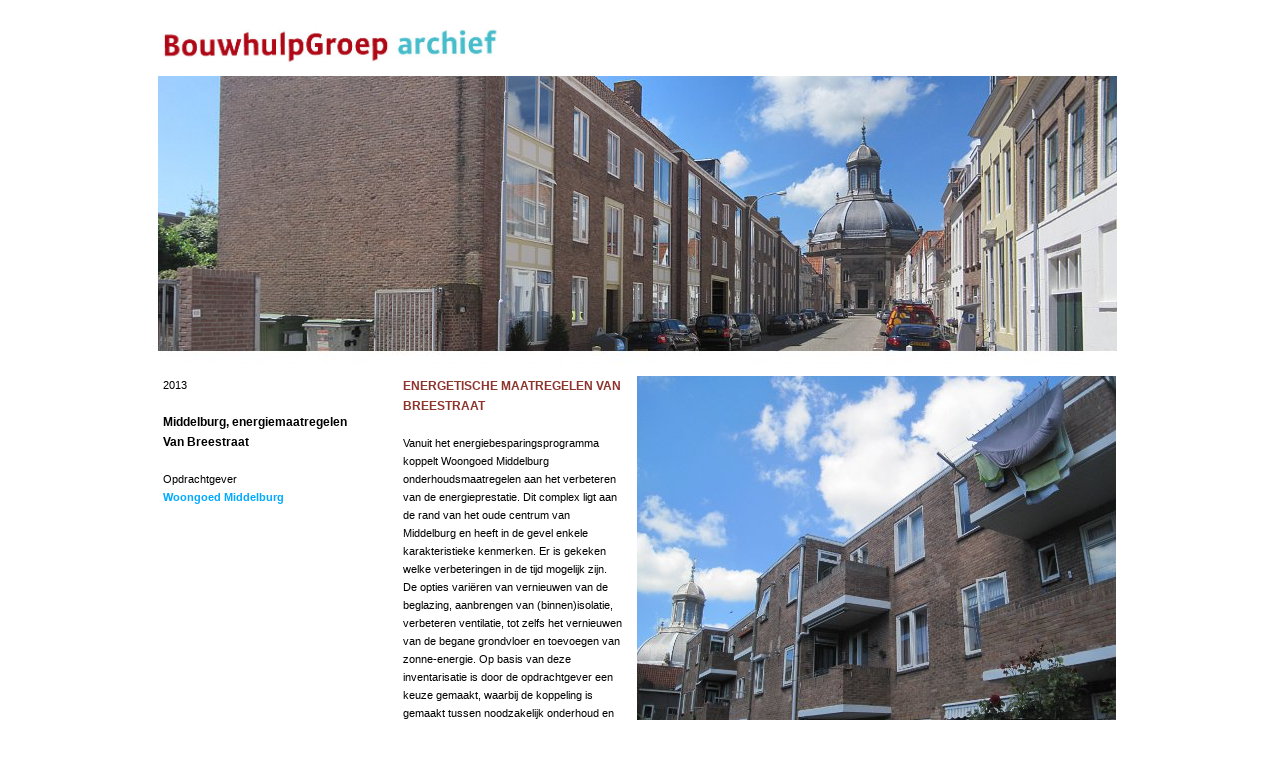

--- FILE ---
content_type: text/html; charset=UTF-8
request_url: http://bouwhulparchief.nl/onderzoek/middelburg_van_breestraat.php
body_size: 1617
content:
<!DOCTYPE html PUBLIC "-//W3C//DTD XHTML 1.0 Transitional//EN" "http://www.w3.org/TR/xhtml1/DTD/xhtml1-transitional.dtd">

<html xmlns="http://www.w3.org/1999/xhtml" xml:lang="nl" lang="nl">

<head>

<meta http-equiv="Content-Type" content="text/html; charset=utf-8" />
<meta name="description" content="Vanuit het energiebesparingsprogramma koppelt Woongoed Middelburg onderhoudsmaatregelen aan het verbeteren van de energieprestatie.  Dit complex ligt in aan de rand van het oude centrum van Middelburg en heeft in de gevel enkele karakteristieke kenmerken. Er is gekeken welke verbeteringen in de tijd mogelijk zijn. Bouwhulp, BouwhulpGroep" />
<meta name="keywords" content="BouwhulpGroep Eindhoven bouwhulp architecten adviseurs renovatie renoveren voorraadbeheer toekomstvisie wijk buurt nieuwbouw wonen woning bestaande woningbouw woonkwaliteit binnenmilieu beleidsadvies technisch advies herstructurering wijkvisie duurzaamheid" />
<meta name="categorie" content="herstructurering, architectuur en stedenbouw, renovatie en onderhoud, " />
<meta name="doc-type" content="site" />
<meta name="datum" content="2013" />

<meta name="robots" content="all,follow" />
<meta name="author" content="Bouwhulp" />
<meta http-equiv="content-language" content="Dutch" />

<title>BouwhulpGroep - Van Breestraat, Middelburg</title>

<link rel="stylesheet" type="text/css" href="../bhg.css" />
<link rel="icon" href="../favicon.ico" />
<link rel="shortcut icon" href="../favicon.ico" />

<style type="text/css">
<!--
.nav a:link.techniek, .nav a:visited.techniek {
	background-image: url(../images/active_trans.gif);
	background-repeat: no-repeat;
	background-position: right center;
	color: #FFFFFF;
	background-color: #66CCFF;
}
-->
</style>

</head>



<body>

   <!-- Begin Wrapper -->
   <div id="wrapper">
		
		<!-- Include Menu Here -->	
               
<div id="logoheader1">
		<br>
		
		    <a href="http://www.bouwhulp.nl"><img src="../images/logo_archief.jpg" width="350px" alt="home BouwhulpGroep"/></a>
				
        
        </div>
		 
		 <!-- Begin content -->
			<div id="content">
				<img src="../images/middelburg_van_breestraatPr_959.jpg" alt="Panorama" />

		 	</div>
		<div class="clear"></div>		
			<div id="project_l">
		
		<p>2013</p>
		<br />
		<h2>Middelburg, energiemaatregelen<br />
		Van Breestraat</h2><br />
		<p>Opdrachtgever <br />
		<a class="kolom_link" href="http://www.woongoed.nl/" target="_blank">Woongoed Middelburg</a></p>
		
		</div>
			
	
			<div id="project_r">
			<table border="0" cellspacing="0" cellpadding="0" >
			<tr valign="top">
			<td width="239">
			
				<h1>ENERGETISCHE MAATREGELEN VAN BREESTRAAT</h1>
				<br/>
				<p>Vanuit het energiebesparingsprogramma koppelt Woongoed Middelburg onderhoudsmaatregelen aan het verbeteren van de energieprestatie.  Dit complex ligt aan de rand van het oude centrum van Middelburg en heeft in de gevel enkele karakteristieke kenmerken. Er is gekeken welke verbeteringen in de tijd mogelijk zijn. 
				   De opties vari&euml;ren van vernieuwen van de beglazing, aanbrengen van (binnen)isolatie, verbeteren ventilatie, tot zelfs het vernieuwen van de begane grondvloer en toevoegen van zonne-energie. Op basis van deze inventarisatie is door de opdrachtgever een keuze gemaakt, waarbij de koppeling is gemaakt tussen noodzakelijk onderhoud en energetische verbetering. De oplossing betreft het verbeteren van de schil, en bij mutatie de begane grond vloeren te vervangen. Daarmee wordt op termijn energielabel B bereikt. 
				</p>	
			</td>
			<td width="479">
				<img src="../images/middelburg_van_breestraat_479.jpg" width="479" alt="Van Breestraat"
			</td>
			</tr>
			</table>
			</div>
			
			
		
			
			
		</div>
   <!-- End Wrapper -->


   
</body>
</html>




--- FILE ---
content_type: text/css
request_url: http://bouwhulparchief.nl/bhg.css
body_size: 2292
content:
/*
def
*/

* { padding: 0; margin: 0; }


* html #logoheader1, * html #image, * html #groep {overflow-y: hidden;}
/* for image problem IE6 */

html {
height: 100%;
margin: 0 0 1px 0;
}

img { 
 border: 0; 
 }

body{
font-family: Tahoma, Arial, Helvetica, sans-serif;
font-size: 11px;
line-height: 1.7;
}

a {
text-decoration: none;
font-weight: 600;
}



/* titels op de projectpagina's*/
h1  { 
font-weight: bold;
font-size: 12px;
color: #8D342D;
font-family: Arial, Helvetica, sans-serif;
text-transform: uppercase; 
margin-left: 5px; 
margin-right: 15px; 
}



/* onderwerp op de projectenpagina's */
h2  { 
font-weight: bold;
font-size: 12px;
font-family: Arial, Helvetica, sans-serif;
margin-left: 5px; 
margin-right: 15px; 
}


h3   {
font-weight: bold;
font-family: Tahoma, Arial, Helvetica, sans-serif;
margin-left: 5px;
margin-top: 4px;
margin-bottom: 4px;
margin-right: 0px; 
font-size: 11px;
}


p  { 
margin-left: 5px; 
margin-right: 15px; 
}

.teksthome { 
display:block; 
float:left; 
width: 900px;
margin-right: 1px;
text-decoration: none;
font-family: Tahoma, Arial, Helvetica, sans-serif;
font-size: 11px;
margin-top:0px;
margin-left:0px;
text-align:left;
overflow:hidden;
}

#wrapper { 
 margin: 0 auto;
 width: 964px;
 /*width = 960 leads to the headblock4 container dropping in IE 
  width = 962 leads to the image of  container rightcolumn dropping in IE 
   so do just as in example template*/
}
#logoheader1 {
 width: 240px;
 float: left;
 padding: 0px;
 height: 74px;
 margin: 0px 0px 0px 0px;
 
}
#logoheader2 {
 position: relative;
 width: 720px;
 float: left;
 padding: 0px;
 height: 74px;
 margin: 0px 0px 0px 0px;
/* background-image: url("images/header_line.png");*/
 background-repeat: no-repeat;
 background-position: top right;
}



 /*white row menu - begin*/
.filter_menu_zoeken {
position: absolute; 
left: 480px;
bottom: 11px;
font-size: 11px;
}
.picklist_zoeken {
position: absolute; 
left: 580px;
bottom: 11px;
}
.zoek_menu_zoeken {
position: absolute; 
left: 720px;
bottom: 11px;
margin: 0px;
font-size: 11px;
}

.filter_menu {
position: absolute; 
left: 247px;
bottom: 11px;
font-size: 11px;
}
.picklist {
position: absolute; 
left: 340px;
bottom: 11px;
}

.zoek_menu {
position: absolute; 
left: 487px;
bottom: 11px;
margin: 0px;
font-size: 11px;

}
#logoheader2 a:link, #logoheader2 a:visited { 
color: #00B8DE;
}

#logoheader2 a:hover{ 
text-decoration: none;
color: #96dcff;
}
/*  white row menu - end */


/* css for the blue menu - begin */
#headblock1{ 
 border-right: 1px solid #FFFFFF;
 background: #00AAFF;
 height: 56px;
 width: 238px; 
 float: left;
}

#pag_artikelen
{

	/*background-image: url(images/vline.gif);*/
	width: 950px;

    border-bottom: 1px solid #E3E2E3;
    float: left;
}

.nav a, .nav a:link, .nav a:visited {
display:block; 
float:left; 
height: 54px;
width: 239px;
margin-right: 1px;
text-decoration: none;
font-family: Tahoma, Arial, Helvetica, sans-serif;
font-size: 11px;

margin-top:0px;
margin-left:0px;
text-align:left;
line-height: 50px; 
overflow:hidden;
}

.nav a span {
margin-left: 5px;
}

.nav a:link, .nav a:visited {
	color: #FFFFFF;
	border-bottom: 1px solid #00AAFF;
	border-top: 1px solid #00AAFF;
	background-color: #00AAFF;
}
.nav a:hover {
	color: #FFFFFF;
	border-bottom: 1px solid #00AAFF;
	border-top: 1px solid #00AAFF;
	background-color: #66CCFF;
}

.nav_archief {
float:left;
height: 89px;
width: 935px;
}

/* JSL - voor de search - begin*/
#insidediv {
margin-left: 5px;
}

input.zoeksubmit {
border:0; 
outline:0;
background: none;
font-weight:bold;
color:#00B8DE;
font-family: Arial,Helvetica,sans-serif;
font-size: 11px;
}

#zoekbox {
position: absolute; 
left: 400px;
bottom: 4px;
/* line-height: 1.4; */
}

#zoekbox2 {
position: absolute; 
left: 565px;
bottom: 35px;
/* line-height: 1.4; */
}

.searchbutton {
display: inline;
}



#rechts_kolom_13 { 
 border-left: 1px solid #E3E2E3;
 width: 719px;
 float: left;
}

/* JSL - voor de search - end*/
/* css for the blue menu - end */


/* index, adviseurs, */
#groep {
 float: left;
 width: 960px;
 height: 215px;

}

/* architecten, technisch bureau, */
#strip {
 float: left;
 width: 960px;
 height: 267px;
 overflow: auto; 

}



/* alle overige pagina's */
#content {
 float: left;
 width: 960px;
 margin-top: 2px; 


}



/* set the size of the definition list <dl> and add the background image */
#imap {
  display: block; 
  width: 960px; 
  height: 169px; 
  background: url(images/bouwhulpgroep.jpg) no-repeat; 
  position: relative;
}
#imap  {
  background-position: 0 0; 
  cursor: default;
}  
/* place the <dd>s in the correct absolute position */
#imap dd {
  position:absolute; 
  padding:0; 
  margin:0;
  }
#imap #pic1 {
  left: 73px; 
  top: 0px; 
  }
#imap #pic2 {
  left: 220px; 
  top: 20px; 
}
#imap #pic3 {
  left: 325px; 
  top: 0px; 
  }
#imap #pic4 {
  left: 425px; 
  top: 0px; 
  }
#imap #pic5 {
  left: 571px; 
  top: 0px;
	} 
#imap #pic6 {
  left: 740px; 
  top: 0px; 
}  
  
  /* style the <dd><a> links physical size and the background image for the hover */
#imap a#arie, #imap a#sandra, #imap a#martin, #imap a#haico, #imap a#jelle, #imap a#yuri {
  display:block; 
  width: 140px; 
  height: 140px; 
  text-decoration:none; 
}

/*
index page
*/

#agenda {
 font-weight: lighter;

 font-family: Arial, Helvetica, sans-serif;
 line-height: 1.2;
 color: #999999;
 height: 60px;
 width: 220px;
 border-top: 1px solid #B6B7B6;
 border-bottom: 1px solid #B6B7B6;
/* border-left: 1px solid #B6B7B6;*/
 overflow: auto;
 margin-left: 5px;
} 

#agenda_column { 

 height: 300px;
 width: 239px;
 float: left;
 line-height: 1.4;
}


#column { 

 height: 75px;
 width: 239px;
 float: left;
 line-height: 1.6;
}

#secondcolumn {
 border-left: 1px solid #E3E2E3;
 height: 300px;
 width: 239px;
 float: left;
}
#thirdcolumn { 
 border-left: 1px solid #E3E2E3;
 height: 300px;
 width: 239px;
 float: left;
}


#rightcolumn { 
 border-left: 1px solid #E3E2E3; 
 height: 300px;
 width: 239px;
 float: left;
}


/* kolommen content */
#secondcolumn img, #thirdcolumn img, #rightcolumn img  { 
margin-top: 4px; 
margin-left: 5px; 
}


#linecolumn {
 border-left: 1px solid #E3E2E3;
 width: 720px;
 float: left;
}

#periodiekencolumn {
 border-left: 1px solid #E3E2E3;
 width: 700px;
 padding: 0px 0px 0px 20px;
 float: left;
}

#artikelencolumn {
 border-left: 1px solid #E3E2E3;
 width: 700px;
 padding: 50px 0px 0px 20px;
 float: left;
}

#linecolumn_l {

 width: 479px;
 float: left;
}

#linecolumn_r {
 border-left: 1px solid #E3E2E3;
 width: 480px;
 float: left;
}


#project_l { 
 width: 240px;
 float: left;
}


#project_r {
 width: 720px;
 float: left;
}


.clear { float: left; width: 1px;  }


.dategrey{
color: #999999;
 font-size: 12px;
}

.grey{
color: #818181;
 font-size: 10px;
}

.trefwoorden{
color: #8D342D;
 font-size: 10px;
 
}


/*
kleuren van de project links in de kolommen
LINK 	 	#00aaff  
VISITED	#96dcff
ACTVE  	#96dcff
*/

a.over:link {
font-size: 12px; 
color: #00aaff;
}
a.over:visited { 
color: #83C4E4;
font-size: 12px;
}
a.over:hover { 
text-decoration: underline;
}
a.over:active  { 
color: #96dcff;
}


a.project:link {
font-size: 11px; 
color: #00aaff;
}
a.project:visited { 
color: #83C4E4;
font-size: 11px;
}
a.project:hover { 
text-decoration: underline;
}
a.project:active  { 
color: #96dcff;
}

a.kolom_link:link {
font-size: 11px; 
color: #00aaff;
}
a.kolom_link:visited { 
color: #00aaff;
font-size: 11px;
}
a.kolom_link:hover { 
color: #00aaff;
text-decoration: underline;
}
a.kolom_link:active  { 
color: #00aaff;
}


a.cat_link:link {
font-size: 11px; 
color: #00aaff;
font-weight: lighter;

}
a.cat_link:visited { 
color: #83C4E4;

}
a.cat_link:hover { 
text-decoration: underline;
}
a.cat_link:active  { 
color: #00aaff;
}

a.download_link:link {
font-size: 10px; 
color: #00aaff;
font-weight: lighter;
}
a.download_link:visited { 
color: #83C4E4;
font-size: 10px;
}
a.download_link:hover { 
color: #00aaff;
text-decoration: underline;
}
a.download_link:active  { 
color: #00aaff;
}



ol.list {
	padding:0;
	list-style-type: none;
}

ol.list li {

	border-bottom:solid 1px #E3E2E3;
	margin:12px 0px;

	padding:0px;
	background:#F6F9FA;
}

